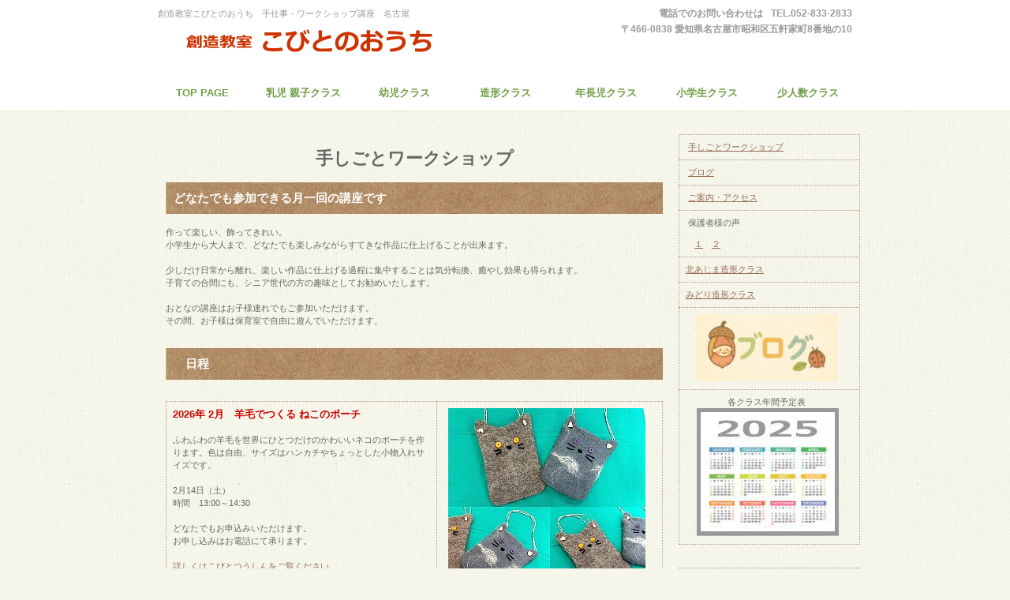

--- FILE ---
content_type: text/html
request_url: https://www.kobito-ouchi.jp/experience.html
body_size: 3367
content:
<!DOCTYPE html>
<html lang="ja">
<head>
<meta http-equiv="Content-Type" content="text/html; charset=Shift_JIS">
<meta http-equiv="Content-Style-Type" content="text/css">
<meta http-equiv="Content-Script-Type" content="text/javascript">
<meta name="viewport" content="width=device-width, initial-scale=1">
<meta name="format-detection" content="telephone=no">
<Meta Name="keywords" Content="創造教室こびとのおうち,名古屋 造形体験,名古屋市昭和区 親子レッスン,造形遊び,幼児,非認知能力育成,手しごと教室,名古屋親子体験,ワークショップ,幼児・小学生 アート教室" >
<Meta Name="description" Content="名古屋市昭和区の創造教室こびとのおうちでは、親子で参加できる造形・手しごと体験レッスンを開催。遊びを通じて創造力・表現力・集中力・観察力・自己肯定感・コミュニケーション力を育成。幼児～小学生・0歳～大人まで、初めての方も安心して参加できます。">
<meta name="Robots" content="all">
<meta name="GENERATOR" content="JustSystems Homepage Builder Version 18.0.14.0 for Windows">
<TITLE>創造教室こびとのおうち｜名古屋 お父さま・お母さま親子で体験。創造力・自己肯定感を育む親子ワークショップ体験・クラフト・造形　土曜日開催</TITLE>
<link rel="stylesheet" href="hpbparts.css" type="text/css" id="hpbparts">
<link rel="stylesheet" href="hpbparts.css" type="text/css" id="hpbparts">
<link rel="stylesheet" href="container_2Ba_2c_top.css" type="text/css" id="hpbcontainer">
<link rel="stylesheet" href="main_2Ba_2c.css" type="text/css" id="hpbmain">
<link rel="stylesheet" href="user.css" type="text/css" id="hpbuser">
<script type="text/javascript" src="jquery.min.js"><!-- hpbiptitle jQuery library --></script> <script type="text/javascript" src="move-mainnav.js">hpb-move-mainnav-js</script> </head>
<body id="hpb-template-02-02a-01" class="hpb-layoutset-02 hpb-responsive">
<div id="hpb-skip"><a href="#hpb-title">本文へスキップ</a></div>
<!-- container -->
<div id="hpb-container">
  <!-- header -->
  <div id="hpb-header">
    <div id="hpb-headerMain">
      <h1>創造教室こびとのおうち　手仕事・ワークショップ講座　名古屋</h1>
    </div>
    <div id="hpb-headerLogo"><a href="index.html">創造教室こびとのおうち</a></div>
    <div id="hpb-headerExtra1">
      <p class="tel"><span>電話でのお問い合わせは</span>TEL.052-833-2833</p>
      <p class="address">〒466-0838 愛知県名古屋市昭和区五軒家町8番地の10</p>
    </div>
  </div>
  <!-- header end --><!-- inner -->
  <div id="hpb-inner">
    <!-- wrapper -->
    <div id="hpb-wrapper">
       <!-- page title -->
      <div id="hpb-title">
        <h1><span class="ja">手しごとワークショップ</span></h1>
      </div>
      <!-- page title end --><!-- main -->
      <div id="hpb-main">
        <!-- concept -->
        <div id="concept">
          <h2>どなたでも参加できる月一回の講座です</h2>
          <p>作って楽しい、飾ってきれい。<br>
          小学生から大人まで、どなたでも楽しみながらすてきな作品に仕上げることが出来ます。<br>
          <br>
          少しだけ日常から離れ、楽しい作品に仕上げる過程に集中することは気分転換、癒やし効果も得られます。<br>
          子育ての合間にも、シニア世代の方の趣味としてお勧めいたします。<br>
          <br>
          おとなの講座はお子様連れでもご参加いただけます。<br>
          その間、お子様は保育室で自由に遊んでいただけます。</p>
          <hr>
          <h2>　日程</h2>
          　 　　　　　　　　　　　　　　 　　　　　　　 　　　　　　　　　　　　　　 　　　　　　　
          <table border="0" width="100%">
           <tbody>
 <tr>
                <td width="306" valign="top" height="222">
                <p><font size="+1" style="font-size : 117%;"><span style="color : #cc0000;"><b>2026年 2月　羊毛でつくる ねこのポーチ</b></span><font color="#0000ff"><b> <br>
                </b></font></font><br>
                ふわふわの羊毛を世界にひとつだけのかわいいネコのポーチを作ります。色は自由、サイズはハンカチやちょっとした小物入れサイズです。<br>
                <br>
                2月14日（土）<br>
                時間　13:00～14:30<br>
                <br>                どなたでもお申込みいただけます。 <br>
                お申し込みはお電話にて承ります。<br>
                <br>
                <a href="20260103.pdf" target="_blank">詳しくはこびとつうしんをご覧ください</a><br>
                <br>
                創造教室 こびとのおうち<br>
                052-833-2833</p></td>
                <td width="225" style="text-align : center;" align="center" valign="top" height="222"><img src="img/202602_l.jpg" width="250" height="250" border="0" alt="愛知県名古屋市昭和区 幼児乳児小学生対象 創造教室こびとのおうち　ワークショップ　てしごと造形"></td>
              </tr>
              <tr>
                <td width="306" valign="top" height="222">
                <p><font size="+1" style="font-size : 117%;"><span style="color : #cc0000;"><b>2026年 1月　ハートを持つ天使</b></span><font color="#0000ff"><b> <br>
                </b></font></font><br>
                ふわふわの白い羊毛から可愛い天使をつくります。<br>
                サイズ 約12センチ位、お好きな色のハートを添えます。<br>
                <br>
                1月10日（土）<br>
                時間　13:00～14:30<br>
                <br>                どなたでもお申込みいただけます。 <br>
                お申し込みはお電話にて承ります。<br>
                <br>
                <a href="20260103.pdf" target="_blank">詳しくはこびとつうしんをご覧ください</a><br>
                <br>
                創造教室 こびとのおうち<br>
                052-833-2833</p></td>
                <td width="225" style="text-align : center;" align="center" valign="top" height="222"><img src="img/202601_l.jpg" width="250" height="250" border="0" alt="愛知県名古屋市昭和区 幼児乳児小学生対象 創造教室こびとのおうち　ワークショップ　てしごと造形"></td>
              </tr>
              <tr>
                <td width="306" valign="top" height="222">
                <p><span style="color : #0000ff;"><font size="+1" style="font-size : 117%;" STYLE="font-size : 117%;"><b>2025年12月　ランタン</b></font><font size="+1" style="font-size : 117%;"><b> <br>
                </b></font></span><br>
                さむい夜はお部屋であたたかな光を灯しましょう。小さなお子様から大人までお好きな色やデザインで簡単に楽しく作れます。 <br>
                <br>
                12月13日（土）13時～14時30分<br>
                <br>
                終了いたしました。<br>
　　　　　　　　<br>
                <a href="20251012.pdf" target="_blank">詳しくはこびとつうしんをご覧ください</a><br>
                <br>
                創造教室 こびとのおうち<br>
                052-833-2833</p></td>
                <td width="225" style="text-align : center;" align="center" valign="top" height="222"><img src="img/202512_l.jpg" width="250" height="250" border="0" alt="愛知県名古屋市昭和区 幼児乳児小学生対象 創造教室こびとのおうち　ワークショップ　てしごと造形"></td>
              </tr>
              <tr>
                <td width="306" valign="top" height="222">
                <p><font size="+1" style="font-size : 117%;" STYLE="font-size : 117%;"><span style="color : #009900;"><b>2025年11月　羊毛人形</b></span></font><font size="+1" style="font-size : 117%;"><font color="#0000ff"><b> <br>
                </b></font></font><br>
                クリスマスに向けてろうそくに火をともす女の子を作りましょう。 <br>
                <br>
                11月8日（土）13時～14時30分<br>
                <br>
                終了いたしました。<br>
　　　　　　　　<br>
                <a href="20251012.pdf" target="_blank">詳しくはこびとつうしんをご覧ください</a><br>
                <br>
                創造教室 こびとのおうち<br>
                052-833-2833</p></td>
                <td width="225" style="text-align : center;" align="center" valign="top" height="222"><img src="img/202511_l.jpg" width="250" height="250" border="0" alt="愛知県名古屋市昭和区 幼児乳児小学生対象 創造教室こびとのおうち　ワークショップ　てしごと造形"></td>
              </tr>
            </tbody>
          </table>
          <hr>
          <div id="pagetop"><a href="#hpb-container">このページの先頭へ</a></div>
        </div>
        <!-- concept end -->
      </div>
      <!-- main end -->
    </div>
    <!-- wrapper end --><!-- navi -->
    <div id="hpb-nav">
      <h3 class="hpb-c-index">ナビゲーション</h3>
      <ul>
        <li id="nav-toppage"><a href="index.html"><span class="ja">トップページ</span><span class="en">top&nbsp;page</span></a>
        <li id="nav-concept"><a href="oyako.html"><span class="ja">乳児 親子クラス</span><span class="en">乳児 親子クラス</span></a>
        <li id="nav-itemlist"><a href="infant.html"><span class="ja">幼児クラス</span><span class="en">幼児クラス</span></a>
        <li id="nav-company"><a href="teshigoto.html"><span class="ja">造形クラス</span><span class="en">造形クラス</span></a>
        <li id="nav-recruit"><a href="nenchio.html"><span class="ja">年長児クラス</span><span class="en">年長児クラス</span></a>
        <li id="nav-access"><a href="silyougakusei.html"><span class="ja">小学生クラス</span><span class="en">小学生クラス</span></a>
        <li id="nav-contactus"><a href="kobetsu.html"><span class="ja">少人数クラス</span><span class="en">少人数クラス</span></a>
      </ul>
    </div>
    <!-- navi end --><!-- aside -->
    <div id="hpb-aside">
      <div id="banner" style="text-align : center;">
        <h3 class="hpb-c-index">バナースペース</h3>
        <table border="0" style="width : 100%;">
          <tbody>
            <tr>
              <td>&nbsp;<a href="experience.html">手しごとワークショップ</a></td>
            </tr>
            <tr>
              <td>&nbsp;<a href="https://kobito-ouchi.asablo.jp/blog/" target="_blank">ブログ</a></td>
            </tr>
            <tr>
              <td>&nbsp;<a href="access.html">ご案内・アクセス</a></td>
            </tr>
            <tr>
              <td>&nbsp;保護者様の声<br>
              <br>
              　<a href="voice1.html">１</a>　<a href="voice2.html">２</a></td>
            </tr>
            <tr>
              <td><a href="https://www.kobito-ouchi.jp/partner/kita_ajima/index.html" target="_blank">北あじま造形クラス</a></td>
            </tr>
            <tr>
              <td><a href="https://kobito-midori.com/message/" target="_blank">みどり造形クラス</a></td>
            </tr>
            <tr>
              <td style="text-align : center;" align="center"><a href="https://kobito-ouchi.asablo.jp/blog/" title="創造教室こびとのおうちのブログ（日々の活動）" target="_blank"><img src="img/brog_s.jpg" width="180" height="85" border="0" alt="愛知県名古屋市内昭和区 創造教室こびとのおうち　幼児教室 造形教室　"></a></td>
            </tr>
            <tr>
              <td style="text-align : center;">
              各クラス年間予定表<br>
              &nbsp;<a href="2025_calender.pdf" title="創造教室こびとのおうち 2024年度年間予定表" target="_blank"><img src="img/2025calender.jpg" width="180" height="162" border="0" alt="愛知県名古屋市内昭和区 創造教室こびとのおうち　幼児教室 造形教室　　各クラス年間予定表"></a></td>
            </tr>
          </tbody>
        </table>
      </div>
      <div id="shopinfo">
        <h3><span class="en">shop&nbsp;info</span><span class="ja">運営</span></h3>
        <h4>創造教室こびとのおうち</h4>
        <p style="text-align : left;">〒466-0838<br>
        愛知県名古屋市昭和区五軒家町8番地10<br>
        お問い合わせはお電話にて承ります<br>
        <br>
        9：30～18：00（月～金）<br>
        TEL.052-833-2833<br>
        <br>
        <a href="20260103.pdf" target="_blank"><img src="img/kobito_letter.jpg" width="180" height="180" border="0" alt="愛知県名古屋市内昭和区 創造教室こびとのおうち　幼児教室 造形教室　活動ブログ"></a><br>
        </p>
      </div>
    </div>
    <!-- aside end -->
  </div>
  <!-- inner end --><!-- footer -->
  <div id="hpb-footer">
    <div id="hpb-footerExtra1">
      <h3 class="hpb-c-index">サブナビゲーション</h3>
      <ul>
        <li><a href="privacy.html">プライバシーポリシー</a>
      </ul>
    </div>
    <div id="hpb-footerMain">
      <p>copyright&copy;2000&nbsp;創造教室こびとのおうち 愛知県名古屋市昭和区&nbsp;all&nbsp;rights&nbsp;reserved.</p>
    </div>
  </div>
  <!-- footer end -->
</div>
<!-- container end --><script type="text/javascript" src="navigation.js">hpb-navigation-js</script> </body>
</html>

--- FILE ---
content_type: text/css
request_url: https://www.kobito-ouchi.jp/container_2Ba_2c_top.css
body_size: 1591
content:
@charset "Shift_JIS";

/* 要素リセット */
body{
    margin: 0;
    padding: 0;
    text-align: center;
    font-size: 75%;
    font-family: 'メイリオ' ,Meiryo, 'ヒラギノ角ゴ Pro W3' , 'Hiragino Kaku Gothic Pro' , 'ＭＳ Ｐゴシック' , 'Osaka' ,sans-serif;
    color: #666666; /* 標準文字色 */
    background-color: #F5F5EA;
}

/* Safari用ハック 文字サイズ調整 */
/*\*/
html:first-child body{
    font-size: 70%;
}
/* end */

img{
    border-top: 0;
    border-right: 0;
    border-bottom: 0;
    border-left: 0;
}

/*--------------------------------------------------------
  レイアウト設定
--------------------------------------------------------*/
#hpb-container{
    margin-top: -1px;
    margin-right: auto;
    margin-bottom: 0;
    margin-left: auto;
    position: relative;
    background-image : url(fbg_2Ba.png);
    background-position: bottom left;
    background-repeat: repeat-x;
}

#hpb-header{
    width: 900px;
    height: 80px;
    margin-top: 0;
    margin-right: auto;
    margin-bottom: 0;
    margin-left: auto;
    padding-top: 10px;
    padding-right: 0;
    padding-bottom: 0;
    padding-left: 0;
    overflow: hidden;
}

#hpb-header::after{
    content: ".";
    clear: both;
    height: 0;
    display: block;
    visibility: hidden;
}

#hpb-footer{
    clear: both;
    width: 900px;
    height: 40px;
    margin-top: 0;
    margin-right: auto;
    margin-bottom: 0;
    margin-left: auto;
    background-image : url(fbg_2Ba.png);
}

#hpb-footer::after{
    content: ".";
    clear: both;
    height: 0;
    display: block;
    visibility: hidden;
}

#hpb-inner{
    position: relative;
    width: 880px;
    margin-top: 0;
    margin-right: auto;
    margin-bottom: 0;
    margin-left: auto;
    padding-top: 0;
    padding-right: 0;
    padding-bottom: 30px;
    padding-left: 20px;
    zoom: 1;
}

.hpb-layoutset-01 #hpb-inner{
    padding-top: 359px;
}

.hpb-layoutset-02 #hpb-inner{
    padding-top: 80px;
}

#hpb-inner::after{
    content: ".";
    clear: both;
    height: 0;
    display: block;
    visibility: hidden;
}

#hpb-wrapper{
    width: 630px;
    float: left;
}

.hpb-layoutset-01 #hpb-wrapper
{
}

.hpb-layoutset-02 #hpb-wrapper
{
}

#hpb-title{
    margin: 0;
}

.hpb-layoutset-01 #hpb-title{
    position: absolute;
    top: 50px;
    left: 0;
}

#hpb-main
{
}

.hpb-layoutset-01 #hpb-main
{
}

.hpb-layoutset-02 #hpb-main
{
}

#hpb-aside{
    width: 230px;
    float: right;
}

.hpb-layoutset-01 #hpb-aside{
    padding: 0;
}

.hpb-layoutset-02 #hpb-aside{
    padding: 0;
}

/* バナー */

#banner{
    width: 230px;
    margin-top: -1px;
    margin-bottom: 0;
    margin-left: 0;
    margin-right: 0;
    padding-top: 0;
    padding-right: 0;
    padding-bottom: 29px;
    padding-left: 0;
}

/* ナビゲーション */

#hpb-nav{
    position: absolute;
    top: 0;
    left: 0;
    width: 900px;
    height: 50px;
    overflow: hidden;
    border-bottom-width: 1px;
    border-bottom-style: solid;
    border-bottom-color: #E6E6db;
}

.hpb-layoutset-01 #hpb-nav
{
}

.hpb-layoutset-02 #hpb-nav
{
}

/*--------------------------------------------------------
  デザイン設定
--------------------------------------------------------*/
/* 背景設定 */

.hpb-layoutset-01{
    background-image : url(bg_2Ba_01.png);
    background-position: top left;
    background-repeat: repeat-x;
}

.hpb-layoutset-02{
    background-image : url(bg_2Ba_01-c.png);
    background-position: top left;
    background-repeat: repeat-x;
}

/* コンテンツ配置領域 */
/* トップページメインイメージ */

.hpb-layoutset-01 #hpb-title h2{
    width: 900px;
    height: 279px;
    margin-top: 0;
    margin-bottom: 0;
    margin-left: 0;
    margin-right: 0;
    background-image : url(mainimg_2Ba.png);
    background-repeat: no-repeat;
    text-align: left;
    text-indent: -9999px;
    overflow: hidden;
}

/*--------------------------------------------------------
  共通パーツデザイン設定
--------------------------------------------------------*/

.hpb-layoutset-01 #toppage
{
}

/* ナビゲーション */

#hpb-nav ul{
    width: 896px;
    display: block;
    margin-top: 0;
    margin-right: auto;
    margin-bottom: 0;
    margin-left: auto;
    padding: 0;
    list-style-type: none;
    overflow: hidden;
}

#hpb-nav ul::after{
    content: ".";
    clear: both;
    height: 0;
    display: block;
    visibility: hidden;
}

#hpb-nav li{
    margin-top: -1px;
    margin-bottom: 0;
    margin-left: 0;
    margin-right: 0;
    width: 128px;
    float: left;
    overflow: hidden;
}

#hpb-nav li a{
    width: 128px;
    height: 50px;
    padding-top: 20px;
    padding-right: 0;
    padding-bottom: 0;
    padding-left: 0;
    background-image : url(navItemBg_2Ba_01.png);
    background-position: top left;
    background-repeat: no-repeat;
    display: block;
}

#hpb-nav li a:hover{
    background-image : url(navItemBg_2Ba_01-on.png);
    background-position: top left;
    background-repeat: no-repeat;
    display: block;
}

#hpb-nav li span.ja{
    display: none;
}

#hpb-nav li span.en{
    display: block;
    line-height: 16px;
    font-size: 1.17em;
    font-weight: bold;
    text-transform: uppercase;
}

#hpb-nav a:link{
    color: #6E9D45;
    text-decoration: none;
}
#hpb-nav a:visited{
    color: #6E9D45;
    text-decoration: none;
}
#hpb-nav a:hover{
    color: #ffffff;
    text-decoration: none;
}
#hpb-nav a:active{
    color: #ffffff;
    text-decoration: none;
}

/* =======================================================
  レスポンシブ設定
======================================================= */
@media screen and (max-width: 568px) {
	
	/*--------------------------------------------------------
	  レイアウト設定
	--------------------------------------------------------*/
	#hpb-container{
		margin-top: 0px;
		background-image: none;
	}
	
	#hpb-header{
		width: 100%;
		height: auto;
		padding-top: 0px;
		padding-bottom: 10px;
		background-color: #ffffff;
	}
	
	#hpb-footer{
		width: 100%;
		height: auto;
	}
	
	#hpb-inner{
		width: 100%;
		padding-bottom: 0px;
		padding-left: 0px;
	}
	
	.hpb-layoutset-01 #hpb-inner{
		padding-top: 0px;
	}
	.hpb-layoutset-02 #hpb-inner{
		padding-top: 0px;
	}
	
	#hpb-wrapper{
		width: 100%;
		float: none;
	}
	
	.hpb-layoutset-01 #hpb-title{
		position: relative;
		top: 0px;
	}
	
	#hpb-main{
		width: 96%;
		margin-left: auto;
		margin-right: auto;
		padding-top: 10px;
		padding-bottom: 20px;
	}
	
	#hpb-aside{
		float: none;
		width: 96%;
		margin-left: auto;
		margin-right: auto;
		padding-bottom: 20px;
	}
	
	/* バナー */
	#banner{
		margin-top: 0px;
		max-width: 100%;
		margin-left: auto;
		margin-right: auto;
	}
	
		
	/* ナビゲーション */
	
	#hpb-nav{
		position: relative;
		width: 100%;
		height: auto;
		border-top-color: #b38f67;
		border-top-style: solid;
		border-top-width: 1px;
		background-color: #ffffff;
		text-align: left;
	}
	
	/*--------------------------------------------------------
		デザイン設定
	--------------------------------------------------------*/
	/* 背景設定 */
	.hpb-layoutset-01{
		background-image: none;
	}
	
	.hpb-layoutset-02{
		background-image: none;
	}
	
	/* コンテンツ配置領域 */
	/* トップページメインイメージ */
	
	.hpb-layoutset-01 #hpb-title h2{
		width: 100%;
		height: 170px;
		background-size: contain;
	}
	
	/*--------------------------------------------------------
		共通パーツデザイン設定
	--------------------------------------------------------*/
	
	/* ナビゲーション */
	#hpb-nav ul{
		width: 100%;
		display: none;
	}
	
	#hpb-nav ul.toggled-on{
		display: block;
	}
	
	#hpb-nav li{
		margin-top: 0px;
		width: 100%;
		float: none;
		border-top-color: #b38f67;
		border-top-style: solid;
		border-top-width: 1px;
	}
	
	#hpb-nav li a{
		width: 100%;
		height: auto;
		padding-top: 10px;
		padding-right: 10px;
		padding-bottom: 10px;
		padding-left: 10px;
		background-image: none;
		box-sizing: border-box;
	}
	
	#hpb-nav li a:hover{
		background-image: none;
		background-color: #b38f67;
	}
	
	#hpb-nav li span.en{
		line-height: 1.4;
	}
	
}

--- FILE ---
content_type: text/css
request_url: https://www.kobito-ouchi.jp/main_2Ba_2c.css
body_size: 3079
content:
@charset "Shift_JIS";

/*--------------------------------------------------------
  共通レイアウトパーツ設定
--------------------------------------------------------*/
/* ヘッダー内パーツ */

#hpb-headerMain{
    margin: 0;
}

#hpb-headerMain h1{
    margin: 0;
    padding-top: 0;
    padding-right: 0;
    padding-bottom: 5px;
    padding-left: 10px;
    text-align: left;
    font-weight: normal;
    line-height: 14px;
    font-size: 1.00em;
    color: #999999;
}

#hpb-headerLogo{
    width: 400px;
    float: left;
}

#hpb-headerLogo a{
    width: 370px;
    height: 50px;
    display: block;
    margin-top: 0;
    margin-right: 0;
    margin-bottom: 0;
    margin-left: 10px;
    padding: 0;
    text-align: left;
    text-indent: -9999px;
    overflow: hidden;
    background-image : url(logo_2Ba.png);
    background-position: top left;
    background-repeat: no-repeat;
}

#hpb-headerExtra1{
    width: 400px;
    margin-top: -22px;
    margin-right: 0;
    margin-bottom: 0;
    margin-left: 0;
    padding: 0;
    float: right;
}

#hpb-headerExtra1 p.tel{
    /* 電話番号の文字設定 */
    margin: 0;
    padding-top: 0;
    padding-right: 10px;
    padding-bottom: 0;
    padding-left: 0;
    font-size: 1.08em;
    line-height: 20px;
    color: #999999;
    font-weight: bold;
    text-align: right;
}

#hpb-headerExtra1 p.tel span{
    /* 電話番号の「TEL」文字設定 */
    margin: 0;
    padding-top: 0;
    padding-right: 10px;
    padding-bottom: 0;
    padding-left: 0;
    color: #999999;
}

#hpb-headerExtra1 p.address{
    /* 住所文字設定 */
    margin: 0;
    padding-top: 0;
    padding-right: 10px;
    padding-bottom: 0;
    padding-left: 0;
    font-size: 1.08em;
    line-height: 20px;
    color: #999999;
    font-weight: bold;
    text-align: right;
}

#hpb-headerExtra2
{
}

/* フッター内パーツ */

#hpb-footerExtra1{
    margin: 0;
    padding: 0;
    float: left;
}

#hpb-footerExtra1 ul{
    margin: 0;
    padding-top: 8px;
    padding-right: 0;
    padding-bottom: 0;
    padding-left: 10px;
    list-style-type: none;
    text-align: left;
}

#hpb-footerExtra1 li{
    /* フッターナビ設定 */
    margin: 0;
    padding-top: 0;
    padding-right: 15px;
    padding-bottom: 0;
    padding-left: 15px;
    background-color: #F0F1DB;
    line-height: 24px;
}

#hpb-footerExtra1 li a:link{
    color: #966B52;
    text-decoration: none;
}
#hpb-footerExtra1 li a:visited{
    color: #966B52;
    text-decoration: none;
}
#hpb-footerExtra1 li a:hover{
    color: #765541;
    text-decoration: none;
}
#hpb-footerExtra1 li a:active{
    color: #765541;
    text-decoration: none;
}

#hpb-footerMain{
    margin: 0;
    padding-top: 8px;
    padding-right: 0;
    padding-bottom: 0;
    padding-left: 0;
    float: right;
}

#hpb-footerMain p{
    /* コピーライト文字設定 */
    margin: 0;
    padding: 0;
    line-height: 24px;
    color: #ffffff;
}

#hpb-footerLogo
{
}

#hpb-footerExtra2
{
}

/* サイドブロック内パーツ */
/* バナー */

#banner ul{
    width: 100%;
    margin: 0;
    padding: 0;
    list-style-type: none;
}

#banner li{
    display: block;
    width: 230px;
    margin-top: 0;
    margin-right: auto;
    margin-left: auto;
    margin-bottom: 0;
}

#banner li a{
    display: block;
    width: 230px;
    text-align: left;
    text-indent: -9999px;
    overflow: hidden;
}

#banner a#banner-access{
    /* アクセスバナー */
    height: 56px;
    background-image : url(banner-access_2Ba.png);
    background-position: top left;
    background-repeat: no-repeat;
}

#banner a#banner-netshop{
    /* ネットショップ */
    height: 56px;
    background-image : url(banner-netshop_2Ba.png);
    background-position: top left;
    background-repeat: no-repeat;
}

#banner a#banner-category1{
    /* 商品カテゴリ1 */
    height: 56px;
    background-image : url(banner-category1_2Ba.png);
    background-position: top left;
    background-repeat: no-repeat;
}

#banner a#banner-category2{
    /* 商品カテゴリ2 */
    height: 56px;
    background-image : url(banner-category2_2Ba.png);
    background-position: top left;
    background-repeat: no-repeat;
}

#banner a#banner-category3{
    /* 商品カテゴリ3 */
    height: 56px;
    background-image : url(banner-category3_2Ba.png);
    background-position: top left;
    background-repeat: no-repeat;
}

/* 店舗情報 */

#shopinfo{
    width: 208px;
    margin-top: 0;
    margin-right: 0;
    margin-bottom: 15px;
    margin-left: 0;
    padding-top: 10px;
    padding-right: 10px;
    padding-bottom: 10px;
    padding-left: 10px;
    border-top-width: 1px;
    border-top-style: dotted;
    border-top-color: #AE9D83;
    border-right-width: 1px;
    border-right-style: dotted;
    border-right-color: #AE9D83;
    border-bottom-width: 1px;
    border-bottom-style: dotted;
    border-bottom-color: #AE9D83;
    border-left-width: 1px;
    border-left-style: dotted;
    border-left-color: #AE9D83;
    background-color: #F0F1DB;
}

#shopinfo h3{
    height: 1px;
    margin: 0;
    padding: 0;
    overflow: hidden;
    text-align: left;
    text-indent: -9999px;
}

#shopinfo h3 span.en
{
}

#shopinfo h4{
    margin-top: 0;
    margin-right: 0;
    margin-bottom: 0;
    margin-left: 0;
    padding: 0;
    text-align: left;
    color: #666666;
    font-size: 1em;
    line-height: 16px;
    font-weight: bold;
}

#shopinfo p{
    margin: 0;
    padding-top: 0;
    padding-right: 0.1em;
    padding-bottom: 0;
    padding-left: 0.1em;
    line-height: 1.4;
    text-align: left;
}

/*--------------------------------------------------------
  ナビゲーションデザイン設定
--------------------------------------------------------*/


/*--------------------------------------------------------
  基本パーツデザイン設定
--------------------------------------------------------*/

#hpb-skip{
    /* ヘッダースキップの非表示 */
    height: 1px;
    margin: 0;
    padding: 0;
    overflow: hidden;
    text-align: left;
    text-indent: -9999px;
}

p{
    margin: 0;
    padding-top: 0;
    padding-right: 0;
    padding-bottom: 15px;
    padding-left: 0;
    line-height: 16px;
    text-align: left;
}

p.large{
    margin: 0;
    padding-top: 0;
    padding-right: 0;
    padding-bottom: 15px;
    padding-left: 0;
    line-height: 16px;
    text-align: left;
}

p.indent{
    padding-left: 15px;
}

.left{
    float: left;
}

.right{
    float: right;
}

/* リンク文字色 */
a:link{
    color: #966B52;
    text-decoration: underline;
}
a:visited{
    color: #966B52;
    text-decoration: underline;
}
a:hover{
    color: #6C4E3C;
    text-decoration: underline;
}
a:active{
    color: #6C4E3C;
    text-decoration: underline;
}

hr{
    height: 1px;
    clear: both;
    border-top-width: 1px;
    border-top-style: none;
    border-right-width: 1px;
    border-right-style: none;
    border-bottom-width: 1px;
    border-bottom-style: none;
    border-left-width: 1px;
    border-left-style: none;
}

.hpb-layoutset-02 h2{
    margin-top: 0px;
    margin-right: 0;
    margin-bottom: 15px;
    margin-left: 0;
    padding-top: 0;
    padding-right: 0;
    padding-bottom: 0;
    padding-left: 10px;
    font-size: 1.33em;
    line-height: 40px;
    color: #ffffff;
    text-align: left;
    background-image : url(indexbg_2Ba.png);
    background-position: top left;
    background-repeat: no-repeat;
}

.hpb-layoutset-02 h2 span.ja{
    padding: 0;
}

.hpb-layoutset-02 h2 span.en{
    padding-top: 0;
    padding-right: 0;
    padding-left: 10px;
    padding-bottom: 0;
    text-transform: uppercase;
}

#hpb-wrapper h3{
    margin: 0;
    padding-top: 15px;
    padding-right: 0;
    padding-bottom: 15px;
    padding-left: 0;
    text-align: left;
    font-size: 1.17em;
    line-height: 16px;
    color: #6E9D45;
}

h3.hpb-c-index{
    height: 1px;
    margin: 0;
    padding: 0;
    overflow: hidden;
    text-align: left;
    text-indent: -9999px;
    background: none;
}

h4{
    margin: 0;
    padding: 0;
    text-align: left;
    color: #666666;
    font-size: 1em;
    line-height: 16px;
    font-weight: bold;
}

h5{
    margin: 0;
    padding: 0;
    text-align: left;
    color: #666666;
    font-size: 1em;
    line-height: 16px;
    font-weight: bold;
}

table{
    margin-top: 0;
    margin-right: auto;
    margin-bottom: 0;
    margin-left: 0;
    border-collapse: collapse;
    border-top-width: 1px;
    border-top-style: dotted;
    border-top-color: #AE9D83;
    border-left-width: 1px;
    border-left-style: dotted;
    border-left-color: #AE9D83;
}

table th{
    padding-top: 8px;
    padding-right: 15px;
    padding-bottom: 8px;
    padding-left: 8px;
    color: #966B52;
    text-align: left;
    font-weight: normal;
    background-color: #F0F1DB;
    border-right-width: 1px;
    border-right-style: dotted;
    border-right-color: #AE9D83;
    border-bottom-width: 1px;
    border-bottom-style: dotted;
    border-bottom-color: #AE9D83;
}

table td{
    padding-top: 8px;
    padding-right: 15px;
    padding-bottom: 8px;
    padding-left: 8px;
    text-align: left;
    border-right-width: 1px;
    border-right-style: dotted;
    border-right-color: #AE9D83;
    border-bottom-width: 1px;
    border-bottom-style: dotted;
    border-bottom-color: #AE9D83;
}

/* フォームパーツ設定 */
input.button{
    margin-top: 15px;
    margin-right: auto;
    margin-bottom: 15px;
    margin-left: auto;
}

textarea{
    width: 400px;
    height: 200px;
}

input.l{
    width: 400px;
}
input.m{
    width: 250px;
}
input.s{
    width: 150px;
}

/* メインコンテンツ内基本パーツ */

#hpb-main ul{
    margin-top: 0;
    margin-right: 0;
    margin-bottom: 15px;
    margin-left: 0;
    padding: 0;
    list-style-type: none;
}

#hpb-main ul li{
    padding-top: 5px;
    padding-right: 0;
    padding-bottom: 5px;
    padding-left: 28px;
    background-image : url(point_2Ba.png);
    background-position: 10px 7px;
    background-repeat: no-repeat;
    text-align: left;
    line-height: 1.4;
    border-bottom-width: 1px;
    border-bottom-style: solid;
    border-bottom-color: #ffffff;
}

#hpb-main dl{
    margin-top: 0;
    margin-right: 0;
    margin-bottom: 15px;
    margin-left: 0;
    padding: 0;
}

#hpb-main dt{
    float: left;
    margin: 0;
    padding-top: 5px;
    padding-right: 0;
    padding-bottom: 5px;
    padding-left: 0px;
    text-align: left;
    line-height: 16px;
    min-height: 16px;
    font-weight: normal;
    width: 170px !important;
    color: #9A876C;
}

#hpb-main dd{
    margin: 0;
    padding-top: 5px;
    padding-right: 0;
    padding-bottom: 5px;
    padding-left: 186px;
    text-align: left;
    line-height: 16px;
    min-height: 16px;
    border-bottom-width: 1px;
    border-bottom-style: solid;
    border-bottom-color: #D9D3C6;
}

*:first-child + html #hpb-main dd{
    /* for IE7 */
    padding-left: 10px;
    min-height: 20px;
}

* html #hpb-main dd{
    /* for IE6 */
    padding-left: 0px;
    height: 20px;
}

#hpb-main dl::after{
    content: ".";
    clear: both;
    height: 0;
    display: block;
    visibility: hidden;
}

#hpb-main img{
    margin-top: 0;
    margin-right: 0;
    margin-bottom: 15px;
    margin-left: 0;
}

#hpb-main img.left{
    margin-top: 0;
    margin-right: 20px;
    margin-bottom: 15px;
    margin-left: 0;
    float: left;
}

#hpb-main img.right{
    margin-top: 0;
    margin-right: 0;
    margin-bottom: 15px;
    margin-left: 20px;
    float: left;
}

#pagetop{
    margin-top: 20px;
    margin-right: 0;
    margin-bottom: 0;
    margin-left: 0;
    padding-top: 15px;
    padding-left: 5px;
    padding-bottom: 15px;
    padding-right: 5px;
    text-align: left;
}

#pagetop a{
    /* 先頭に戻るボタンの左右設定 */
    display: block;
    width: 130px;
    height: 20px;
    margin-top: 0;
    margin-right: 0;
    margin-bottom: 0;
    margin-left: auto;
    background-image : url(returnTop_2Ba.png);
    background-position: top left;
    background-repeat: no-repeat;
    text-align: left;
    text-indent: -9999px;
    overflow: hidden;
}

/* トップページ デザイン定義 */

#hpb-wrapper #toppage-item h3{
    margin: 0;
    padding-top: 15px;
    padding-right: 0;
    padding-left: 0;
    padding-bottom: 10px;
    font-size: 1.17em;
    line-height: 16px;
    color: #6E9D45;
    font-weight: bold;
}

#hpb-wrapper #toppage-item h3 span.en{
    padding-top: 0;
    padding-right: 0;
    padding-left: 0;
    padding-bottom: 0;
    text-transform: uppercase;
}

#hpb-wrapper #toppage-item h3 span.ja{
    padding-top: 0;
    padding-right: 0;
    padding-left: 10px;
    padding-bottom: 0;
}

#hpb-wrapper #toppage-item .itemlist{
    margin: 0;
}

#hpb-wrapper #toppage-item .itemlist::after{
    content: ".";
    clear: both;
    height: 0;
    display: block;
    visibility: hidden;
}

#hpb-wrapper #toppage-item .itemlist .item{
    width: 297px;
    margin-top: 0;
    margin-right: 8px;
    margin-bottom: 15px;
    margin-left: 8px;
    padding-top: 19px;
    padding-right: 0;
    padding-bottom: 19px;
    padding-left: 0;
    border-top-width: 1px;
    border-top-style: dotted;
    border-top-color: #AE9D83;
    border-right-width: 1px;
    border-right-style: dotted;
    border-right-color: #AE9D83;
    border-bottom-width: 1px;
    border-bottom-style: dotted;
    border-bottom-color: #AE9D83;
    border-left-width: 1px;
    border-left-style: dotted;
    border-left-color: #AE9D83;
    float: left;
    background-color: #F0F1DB;
}

#hpb-wrapper #toppage-item .itemlist .item img{
    margin-top: 0;
    margin-right: 0;
    margin-bottom: 5px;
    margin-left: 0;
    border-top-width: 5px;
    border-top-style: solid;
    border-top-color: #ffffff;
    border-right-width: 5px;
    border-right-style: solid;
    border-right-color: #ffffff;
    border-bottom-width: 5px;
    border-bottom-style: solid;
    border-bottom-color: #ffffff;
    border-left-width: 5px;
    border-left-style: solid;
    border-left-color: #ffffff;
}

#hpb-wrapper #toppage-item .itemlist .item .itemdata{
    width: 250px;
    margin-top: 0;
    margin-right: auto;
    margin-bottom: 0;
    margin-left: auto;
}

#hpb-wrapper #toppage-item .itemlist .item .itemdata h4{
    margin: 0;
    padding-top: 5px;
    padding-right: 0;
    padding-bottom: 5px;
    padding-left: 18px;
    background-image : url(point2_2Ba.png);
    background-position: 6px 8px;
    background-repeat: no-repeat;
    color: #966B52;
    text-align: left;
    line-height: 1.2;
    font-weight: bold;
}

#hpb-wrapper #toppage-item .itemlist .item .itemdata h5{
    margin: 0;
    padding-top: 0;
    padding-right: 0;
    padding-bottom: 5px;
    padding-left: 0;
    color: #666666;
    text-align: right;
    line-height: 1.2;
    font-weight: bold;
}

#hpb-wrapper #toppage-item .itemlist .item .itemdata p{
    margin: 0;
    padding: 0;
    line-height: 1.2;
    text-align: left;
}

#hpb-wrapper #toppage-news h3{
    margin: 0;
    padding-top: 5px;
    padding-right: 0;
    padding-left: 0;
    padding-bottom: 5px;
    font-size: 1.17em;
    line-height: 16px;
    color: #6E9D45;
    font-weight: bold;
}

#hpb-wrapper #toppage-news h3 span.en{
    padding-top: 0;
    padding-right: 0;
    padding-left: 0;
    padding-bottom: 0;
    text-transform: uppercase;
}

#hpb-wrapper #toppage-news h3 span.ja{
    padding-top: 0;
    padding-right: 0;
    padding-left: 10px;
    padding-bottom: 0;
}

/* アクセスページ デザイン定義 */

#access{
    text-align: left;
}

/* 商品紹介ページ デザイン定義 */

#item .itemlist{
    width: 600px;
    margin-top: 0;
    margin-right: auto;
    margin-bottom: 0;
    margin-left: auto;
}

#item .itemlist::after{
    content: ".";
    clear: both;
    height: 0;
    display: block;
    visibility: hidden;
}

#item .itemlist .item{
    width: 178px;
    margin-top: 0;
    margin-right: 10px;
    margin-bottom: 15px;
    margin-left: 10px;
    padding-top: 6px;
    padding-right: 0;
    padding-bottom: 6px;
    padding-left: 0;
    border-top-width: 1px;
    border-top-style: dotted;
    border-top-color: #AE9D83;
    border-right-width: 1px;
    border-right-style: dotted;
    border-right-color: #AE9D83;
    border-bottom-width: 1px;
    border-bottom-style: dotted;
    border-bottom-color: #AE9D83;
    border-left-width: 1px;
    border-left-style: dotted;
    border-left-color: #AE9D83;
    float: left;
    background-color: #F0F1DB;
}

#item .itemlist .item img{
    margin: 0;
    border-top-width: 3px;
    border-top-style: solid;
    border-top-color: #ffffff;
    border-right-width: 3px;
    border-right-style: solid;
    border-right-color: #ffffff;
    border-bottom-width: 3px;
    border-bottom-style: solid;
    border-bottom-color: #ffffff;
    border-left-width: 3px;
    border-left-style: solid;
    border-left-color: #ffffff;
}

#item .itemlist .item .itemdata{
    width: 160px;
    margin-top: 0;
    margin-right: auto;
    margin-bottom: 0;
    margin-left: auto;
}

#item .itemlist .item .itemdata h4{
    margin: 0;
    padding-top: 5px;
    padding-right: 0;
    padding-bottom: 5px;
    padding-left: 18px;
    background-image : url(point2_2Ba.png);
    background-position: 6px 8px;
    background-repeat: no-repeat;
    color: #966B52;
    text-align: left;
    line-height: 1.2;
    font-weight: bold;
}

#item .itemlist .item .itemdata h5{
    margin: 0;
    padding-top: 0;
    padding-right: 0;
    padding-bottom: 5px;
    padding-left: 0;
    color: #666666;
    text-align: right;
    line-height: 1.2;
    font-weight: bold;
}

#item .itemlist .item .itemdata p{
    margin: 0;
    padding: 0;
    line-height: 1.2;
    text-align: left;
}

#item #nbanner{
    width: 600px;
    margin-top: 0;
    margin-right: auto;
    margin-bottom: 0;
    margin-left: auto;
    padding-top: 15px;
    padding-right: 0;
    padding-bottom: 15px;
    padding-left: 0;
}

#item #nbanner a{
    width: 600px;
    height: 45px;
    display: block;
    text-align: left;
    text-indent: -9999px;
    overflow: hidden;
    background-image : url(banner-netshop2_2Ba.png);
    background-position: top left;
    background-repeat: no-repeat;
}

/* =======================================================
  レスポンシブ設定
======================================================= */
@media screen and (max-width: 568px) {

	/*--------------------------------------------------------
	  共通レイアウトパーツ設定
	--------------------------------------------------------*/
	/* ヘッダー内パーツ */

	#hpb-headerMain h1{
		padding-top: 5px;
    padding-right: 5px;
    padding-left: 5px;
    line-height: 1.4;
	}
	
	#hpb-headerLogo{
    width: 98%;
		float: none;
		margin-right: auto;
		margin-left: auto;
	}

	#hpb-headerLogo a{
		margin-top: 10px;
		margin-right: auto;
    margin-bottom: 10px;
    margin-left: auto;
		background-position: top center;
    background-size: contain;
		max-width: 100%;
	}
	
	#hpb-headerExtra1{
		width: 98%;
		margin-top: 0px;
		margin-right: auto;
		margin-left: auto;
		float: none;
	}
	
	#hpb-headerExtra1 p.tel{
		padding-right: 0px;
	}
	
	#hpb-headerExtra1 p.tel span{
		/* 電話番号の「TEL」文字設定 */
		padding-right: 0px;
		display: block;
	}
	
	#hpb-headerExtra1 p.address{
		padding-right: 0px;
	}
	
	/* フッター内パーツ */
	
	#hpb-footerExtra1{
		float: none;
	}
	
	#hpb-footerExtra1 li{
		/* フッターナビ設定 */
		margin-right: 10px;
		margin-bottom: 10px;
		display: inline-block;
	}
	
	#hpb-footerMain{
		padding-bottom: 8px;
		float: none;
	}
	
	#hpb-footerMain p{
    /* コピーライト文字設定 */
    padding-right: 5px;
		padding-left: 5px;
		line-height: 1.4;
		text-align: center;
		word-break: break-all;
	}
	
	/* サイドブロック内パーツ */
	/* バナー */
	
	#banner li{
		max-width: 100%;
	}
	
	#banner li a{
		max-width: 100%;
		margin-left: auto;
		margin-right: auto;
	}
	
	#banner a#banner-access{
    /* アクセスバナー */
    background-position: top center;
    background-size: contain;
	}
	
	#banner a#banner-netshop{
    /* ネットショップ */
    background-position: top center;
    background-size: contain;
	}
	
	#banner a#banner-category1{
    /* 商品カテゴリ1 */
    background-position: top center;
    background-size: contain;
	}
	
	#banner a#banner-category2{
    /* 商品カテゴリ2 */
    background-position: top center;
    background-size: contain;
	}
	
	#banner a#banner-category3{
    /* 商品カテゴリ3 */
    background-position: top center;
    background-size: contain;
	}
	
	/* 店舗情報 */
	
	#shopinfo{
		max-width: 100%;
		margin-left: auto;
		margin-right: auto;
		box-sizing: border-box;
	}
		
	/*--------------------------------------------------------
		ナビゲーションデザイン設定
	--------------------------------------------------------*/
	#hpb-nav h3.hpb-c-index{
		width: 27px;
		height: 20px;
		background-image : url(btn_menu.png);
		background-position: top left;
		background-repeat: no-repeat;
		margin-left: 10px;
		margin-top: 10px;
		margin-bottom: 10px;
		overflow: hidden;
		text-indent: -9999px;
		cursor: pointer;
		display: inline-block;
	}
	
	/*--------------------------------------------------------
		基本パーツデザイン設定
	--------------------------------------------------------*/
	
	.hpb-layoutset-02 h2{
		margin-bottom: 5px;
		padding-top: 9px;
		padding-bottom: 9px;
		padding-left: 0px;
		line-height: 1.4;
		word-break: break-all;
		background-image: none;
		background-color: #b8946f;
	}
	
	.hpb-layoutset-02 h2 span.ja{
		padding-left: 10px;
		display: inline-block;
	}
	
	.hpb-layoutset-02 h2 span.en{
		display: inline-block;
	}
	
	table{
		width: 100%;
		margin-left: auto;
		box-sizing: border-box;
	}
	
	/* フォームパーツ設定 */
	textarea{
		width: 96%;
	}
	
	input.l{
		width: 96%;
	}
	input.m{
		width: 60%;
	}
	input.s{
		width: 30%;
	}
	
	/* メインコンテンツ内基本パーツ */

	#hpb-main dt{
    float: none;
		padding-bottom: 0px;
		max-width: 100%;
	}
	#hpb-main dd{
		padding-left: 0px;
	}
	
	#hpb-main img.left{
		margin-right: 0px;
		float: none;
	}
	
	#hpb-main img.right{
		margin-left: 0px;
    float: none;
	}
	
	/* トップページ デザイン定義 */
	
	#hpb-wrapper #toppage-item h3 span.en{
		padding-right: 10px;
		display: inline-block;
	}
	
	#hpb-wrapper #toppage-item h3 span.ja{
		padding-left: 0px;
		display: inline-block;
	}
	
	#hpb-wrapper #toppage-item .itemlist .item{
		margin-right: auto;
		margin-left: auto;
		float: none;
		max-width: 100%;
		box-sizing: border-box;
	}
	
	#hpb-wrapper #toppage-item .itemlist .item img{
		box-sizing: border-box;
	}
	
	#hpb-wrapper #toppage-item .itemlist .item .itemdata{
		max-width: 100%;
	}
	
	#hpb-wrapper #toppage-news h3 span.en{
		padding-right: 10px;
		display: inline-block;
	}
	
	#hpb-wrapper #toppage-news h3 span.ja{
		padding-left: 0px;
		display: inline-block;
	}
	
	/* 商品紹介ページ デザイン定義 */
	
	#item .itemlist{
		width: 100%;
		text-align: left;
	}
	
	#item .itemlist .item{
		margin-right: 2%;
		margin-left: 2%;
		float: none;
		max-width: 96%;
		display: inline-block;
		text-align: center;
		vertical-align: top;
		box-sizing: border-box;
	}
	
	#item .itemlist .item img{
		box-sizing: border-box;
	}
	
	#item .itemlist .item .itemdata{
		max-width: 100%;
	}
	
	#item #nbanner{
		width: 100%;
	}
	#item #nbanner a{
		max-width: 100%;
		background-position: top center;
		background-size: contain;
	}

}

--- FILE ---
content_type: text/css
request_url: https://www.kobito-ouchi.jp/user.css
body_size: 224
content:
@charset "Shift_JIS";

/*--------------------------------------------------------
  フルCSSプロフェッショナルテンプレート部品設定
--------------------------------------------------------*/

.hpb-parts-cnt-style
{
    border-color: #ffffff;
}

.hpb-parts-hl-style
{
    padding: 0.5em 0.2em !important;
    margin: 0.5em 0px !important;
    border-color: #966B52;
}

.hpb-parts-cbox-style
{
    border-color: #ffffff;
}

.hpb-parts-img-02
{
    background-color: #ffffff;
}

.hpb-parts-hr-style
{
    border-color: #ffffff;
}

.hpb-parts-pbox-style
{
    border-color: #ffffff;
}
.hpb-parts-pbox-style h4
{
    padding: 0px !important;
}
.hpb-parts-pbox-style img
{
    margin-bottom: 0px !important;
    background-color: #ffffff;
}

.hpb-parts-blist-style
{
    border-color: #ffffff;
}
a.hpb-parts-blist-style:link
{
    color: #666666;
}
a.hpb-parts-blist-style:visited
{
    color: #666666;
}
a.hpb-parts-blist-style:hover
{
    color: #966B52;
}
a.hpb-parts-blist-style:active
{
    color: #966B52;
}

/*--------------------------------------------------------
  ユーザー設定スタイル
--------------------------------------------------------*/
